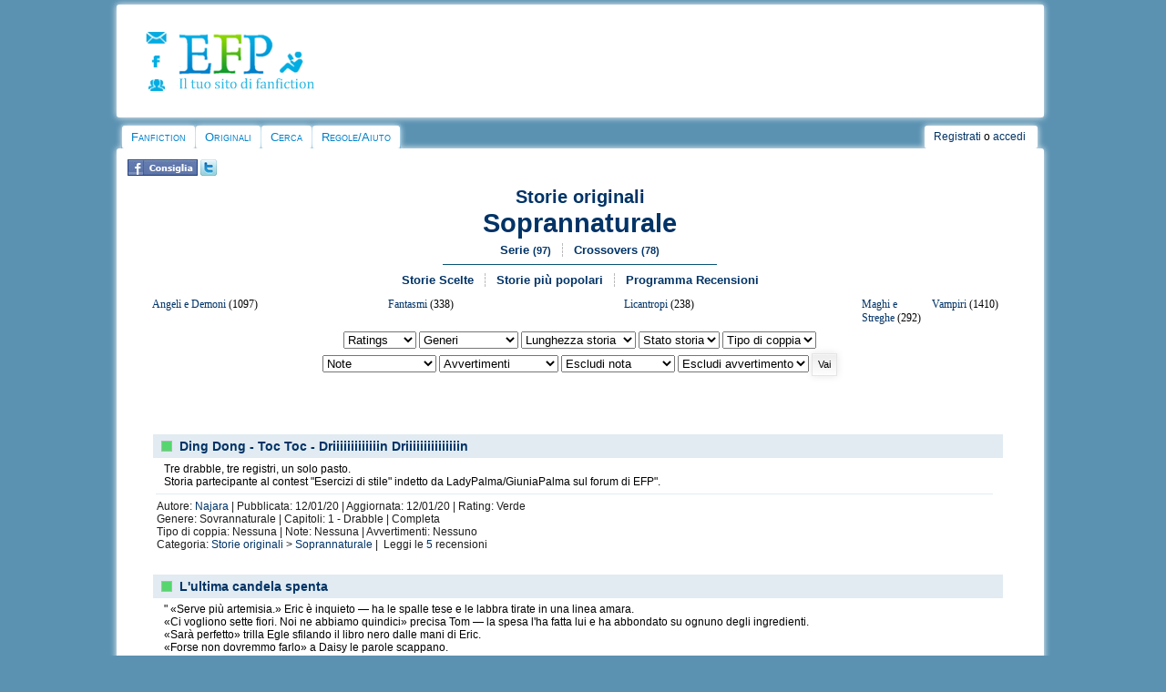

--- FILE ---
content_type: text/html
request_url: https://efpfanfic.net/categories.php?catid=690&parentcatid=690&offset=315&pagina=22&ratinglist=&charlist1=&charlist2=&genrelist=&warninglist1=&warninglist2=&completelist=&capitolilist=&colloclist=&tipocoplist=&coppielist=&avvertlist1=&avvertlist2=
body_size: 12629
content:
<!DOCTYPE html><html xmlns="http://www.w3.org/1999/xhtml" xmlns:fb="http://ogp.me/ns/fb#">
<head>
<!-- Quantcast Choice. Consent Manager Tag v2.0 (for TCF 2.0) -->
<script type="text/javascript" async=true>
(function() {
  var host = window.location.hostname;
  var element = document.createElement('script');
  var firstScript = document.getElementsByTagName('script')[0];
  var url = 'https://quantcast.mgr.consensu.org'
    .concat('/choice/', 'xTLPK6FTs8fmh', '/', host, '/choice.js')
  var uspTries = 0;
  var uspTriesLimit = 3;
  element.async = true;
  element.type = 'text/javascript';
  element.src = url;

  firstScript.parentNode.insertBefore(element, firstScript);

  function makeStub() {
    var TCF_LOCATOR_NAME = '__tcfapiLocator';
    var queue = [];
    var win = window;
    var cmpFrame;

    function addFrame() {
      var doc = win.document;
      var otherCMP = !!(win.frames[TCF_LOCATOR_NAME]);

      if (!otherCMP) {
        if (doc.body) {
          var iframe = doc.createElement('iframe');

          iframe.style.cssText = 'display:none';
          iframe.name = TCF_LOCATOR_NAME;
          doc.body.appendChild(iframe);
        } else {
          setTimeout(addFrame, 5);
        }
      }
      return !otherCMP;
    }

    function tcfAPIHandler() {
      var gdprApplies;
      var args = arguments;

      if (!args.length) {
        return queue;
      } else if (args[0] === 'setGdprApplies') {
        if (
          args.length > 3 &&
          args[2] === 2 &&
          typeof args[3] === 'boolean'
        ) {
          gdprApplies = args[3];
          if (typeof args[2] === 'function') {
            args[2]('set', true);
          }
        }
      } else if (args[0] === 'ping') {
        var retr = {
          gdprApplies: gdprApplies,
          cmpLoaded: false,
          cmpStatus: 'stub'
        };

        if (typeof args[2] === 'function') {
          args[2](retr);
        }
      } else {
        queue.push(args);
      }
    }

    function postMessageEventHandler(event) {
      var msgIsString = typeof event.data === 'string';
      var json = {};

      try {
        if (msgIsString) {
          json = JSON.parse(event.data);
        } else {
          json = event.data;
        }
      } catch (ignore) {}

      var payload = json.__tcfapiCall;

      if (payload) {
        window.__tcfapi(
          payload.command,
          payload.version,
          function(retValue, success) {
            var returnMsg = {
              __tcfapiReturn: {
                returnValue: retValue,
                success: success,
                callId: payload.callId
              }
            };
            if (msgIsString) {
              returnMsg = JSON.stringify(returnMsg);
            }
            event.source.postMessage(returnMsg, '*');
          },
          payload.parameter
        );
      }
    }

    while (win) {
      try {
        if (win.frames[TCF_LOCATOR_NAME]) {
          cmpFrame = win;
          break;
        }
      } catch (ignore) {}

      if (win === window.top) {
        break;
      }
      win = win.parent;
    }
    if (!cmpFrame) {
      addFrame();
      win.__tcfapi = tcfAPIHandler;
      win.addEventListener('message', postMessageEventHandler, false);
    }
  };

  makeStub();

  var uspStubFunction = function() {
    var arg = arguments;
    if (typeof window.__uspapi !== uspStubFunction) {
      setTimeout(function() {
        if (typeof window.__uspapi !== 'undefined') {
          window.__uspapi.apply(window.__uspapi, arg);
        }
      }, 500);
    }
  };

  var checkIfUspIsReady = function() {
    uspTries++;
    if (window.__uspapi === uspStubFunction && uspTries < uspTriesLimit) {
      console.warn('USP is not accessible');
    } else {
      clearInterval(uspInterval);
    }
  };

  if (typeof window.__uspapi === 'undefined') {
    window.__uspapi = uspStubFunction;
    var uspInterval = setInterval(checkIfUspIsReady, 6000);
  }
})();
</script>
<!-- End Quantcast Choice. Consent Manager Tag v2.0 (for TCF 2.0) --><!-- BEGIN CRITEO LOADER -->
<script async="async" type="text/javascript" src="https://static.criteo.net/js/ld/publishertag.js"></script>
<script>
    window.Criteo = window.Criteo || {};
    window.Criteo.events = window.Criteo.events || [];

    var CriteoAdUnits = { "placements": [
        /* Criteo Placements List */
        { "slotid": "criteo_1382111", "zoneid": 1382111 }, /*mobile_header*/
        { "slotid": "criteo_1382110", "zoneid": 1382110 }, /*mobile_top*/
        { "slotid": "criteo_1382109", "zoneid": 1382109 }, /*destra adsense*/
        { "slotid": "criteo_1382108", "zoneid": 1382108 }, /*728x90 top*/
        { "slotid": "criteo_1382107", "zoneid": 1382107 }, /*destra Pnet*/
        { "slotid": "criteo_1382106", "zoneid": 1382106 }, /*728x90 header*/
        { "slotid": "criteo_1382105", "zoneid": 1382105 }, /*728x90 top*/
        { "slotid": "criteo_1382104", "zoneid": 1382104 } /*viestory Adsense*/
    ]};
    Criteo.events.push(function() {
        Criteo.Passback.RequestBids(CriteoAdUnits, 2000);
    });
</script>
<!-- END CRITEO LOADER --><meta http-equiv="Content-Type" content="text/html; charset=iso-8859-1" />
<link rel="stylesheet" href="/css/style2014desktop.css" type="text/css">
<link rel="alternate" type="application/rss+xml" title="Ultime storie aggiornate" href="/rss/updated_stories.php">
<link rel="alternate" type="application/rss+xml" title="Ultime storie inserite" href="/rss/new_stories.php">
<link rel="alternate" type="application/rss+xml" title="Ultime news su EFP" href="/rss/news.php">
<link rel="image_src" href="/images/cat/avatar.png">
<link rel="shortcut icon" HREF="favicon.ico">

<script language="JavaScript">
<!--

function n_window(theurl)
{
	// set the width and height
	var the_width=400;
	var the_height=200;

	// set window position
	var from_top=20;
	var from_left=20;

	// set other attributes
	var has_toolbar='no';
	var has_location='no';
	var has_directories='no';
	var has_status='no';
	var has_menubar='no';
	var has_scrollbars='yes';
	var is_resizable='yes';

	// attributes put together
	var the_atts='width='+the_width+',height='+the_height+',top='+from_top+',screenY='+from_top+',left='+from_left+',screenX='+from_left;
	the_atts+=',toolbar='+has_toolbar+',location='+has_location+',directories='+has_directories+',status='+has_status;
	the_atts+=',menubar='+has_menubar+',scrollbars='+has_scrollbars+',resizable='+is_resizable;

	// open window
	window.open(theurl,'',the_atts);
}



function submit1()
{
	document.passwordform.email.value;
	return false;
}


function myopen(filename,windowname,properties)
{
	mywindow = window.open(filename,windowname,properties);
}


//-->
</script><script type="text/javascript">

  var _gaq = _gaq || [];
  _gaq.push(['_setAccount', 'UA-18735577-1']);
  _gaq.push(['_trackPageview']);

  (function() {
    var ga = document.createElement('script'); ga.type = 'text/javascript'; ga.async = true;
    ga.src = ('https:' == document.location.protocol ? 'https://ssl' : 'http://www') + '.google-analytics.com/ga.js';
    var s = document.getElementsByTagName('script')[0]; s.parentNode.insertBefore(ga, s);
  })();

</script><script src="/ckeditor/ckeditor.js"></script><script type="text/javascript" type="application/javascript" src="javascripts/jquery.js"></script><meta property="fb:admins" content="1262807563" /><meta name="viewport" content="width=device-width, user-scalable=yes, maximum-scale=10;"><script src="https://www.google.com/recaptcha/api.js?hl=it" async defer></script>
		<script>
       function onSubmit(token) {
         document.getElementById("formprotetto").submit();
       }
     </script><title>EFP Storie originali, Storie e Racconti Soprannaturali</title> 
<meta name="description" content="Storie e Racconti Soprannaturali, 6235 nuove storie su EFP, il più grande sito italiano dedicato alla scrittura amatoriale creativa, per leggere, scrivere e commentare storie sempre nuove."/> 
<meta name="keywords" content="Storie e Racconti Soprannaturali, romanzi, autori amatoriali, scrittori emergenti, pubblicare, nuove storie, racconti, scrittura amatoriale, scrittura creativa, scrivere, leggere"/>
<meta name="classification" content="Storie e Racconti Soprannaturali, romanzi, autori amatoriali, scrittori emergenti, pubblicare, nuove storie, racconti, scrittura amatoriale, scrittura creativa, scrivere, leggere"/>
<meta property="og:title" content="EFP Storie originali, Storie e Racconti Soprannaturali"/>
<meta property="og:type" content="article"/>
<meta property="og:image" content="http://www.efpfanfic.net/images/cat/defaultfb1.jpg"/>
<meta property="og:url" content="https://efpfanfic.net/categories.php?catid=690&parentcatid=690&offset=315&pagina=22&ratinglist=&charlist1=&charlist2=&genrelist=&warninglist1=&warninglist2=&completelist=&capitolilist=&colloclist=&tipocoplist=&coppielist=&avvertlist1=&avvertlist2="/>
<meta property="og:site_name" content="EFP"/>
<meta property="fb:admins" content="1262807563"/>
<meta property="og:description" content="Storie e Racconti Soprannaturali, 6235 nuove storie su EFP, il più grande sito italiano dedicato alla scrittura amatoriale creativa, per leggere, scrivere e commentare storie sempre nuove."/> 
<script type='text/javascript' src='http://partner.googleadservices.com/gampad/google_service.js'>
</script>
</head>
<body>
<div id="wrap">
	<div class="innertube">	
<!DOCTYPE HTML PUBLIC "-//W3C//DTD HTML 4.01 Transitional//EN">
<html>
<head>
</head>
<body>

<div id="header">
<div id="containerlogo_icone">
<div id="icone">
<div id="icocontatta"><a href="contatti.php"><img src="/images/layout/contatta.png" border="0" height="13" width="23"></a></div>
<div id="icofacebook"><a href="https://www.facebook.com/efpfanfic" target="_blank"><img src="/images/layout/pagfacebook.png" border="0" height="13" width="17"></a></div>
<div id="icoforum"><a href="https://www.freeforumzone.com/f/4642/EFP/forum.aspx" target="_blank"><img src="/images/layout/forum.png" border="0" height="13" width="18"></a></div>
</div>

<div id="logolink"><a href="/"><img src="/images/layout/logo2013.png" style="border: 0px none ; width: 154px; height: 65px;"></a></div>
<div style="clear: both;"></div>
</div>

<div id="altologo">

<!-- BEGIN 1382105 - 728x90 top -->
<div id="criteo_1382105">
<script type="text/javascript">
    Criteo.events.push(function() {
    Criteo.Passback.RenderAd('criteo_1382105', function(){
      var width = "728",
      height = "90";
      var slotid = "criteo_1382105";
      var div = document.getElementById(slotid);
      if (div) {
          var ifr = document.createElement('iframe');
          ifr.setAttribute("id", slotid + "_iframe"), ifr.setAttribute("frameborder", "0"), ifr.setAttribute("allowtransparency", "true"), ifr.setAttribute("hspace", "0"), ifr.setAttribute("marginwidth", "0"), ifr.setAttribute("marginheight", "0"), ifr.setAttribute("scrolling", "no"), ifr.setAttribute("vspace", "0"), ifr.setAttribute("width", "728"), ifr.setAttribute("height", "90");
          div.appendChild(ifr);
          var htmlcode = "<a rel=\"sponsored\" href=\"https://www.awin1.com/cread.php?s=3428612&v=9647&q=382142&r=1066665\"><img src=\"https://www.awin1.com/cshow.php?s=3428612&v=9647&q=382142&r=1066665\" border=\"0\"></a>";
          var ifrd = ifr.contentWindow.document;
          ifrd.open();
          ifrd.write(htmlcode);
          ifrd.close();
      }
    });
    });
</script>
</div>
<!-- END CRITEO TAG -->
</div>

<div style="clear: both;"></div>


</div>

<div id="container2">
<div id="cont2">
<ul id="nav">

  <li class="first"> <a href="index.php">Fanfiction</a>
    <ul>

      <li><a href="categories.php?catid=1&amp;parentcatid=1">Anime/Manga</a></li>

      <li><a href="categories.php?catid=178&amp;parentcatid=178">Artisti
Musicali</a></li>

      <li><a href="categories.php?catid=91&amp;parentcatid=91">Attori</a></li>

      <li><a href="categories.php?catid=4&amp;parentcatid=4">Crossover</a></li>

      <li><a href="categories.php?catid=69&amp;parentcatid=69">Film</a></li>

      <li><a href="categories.php?catid=76&amp;parentcatid=76">Fumetti/cartoni
americani</a></li>

      <li><a href="categories.php?catid=77&amp;parentcatid=77">Fumetti/cartoni
europei</a></li>

      <li><a href="categories.php?catid=882&amp;parentcatid=882">Giochi
di ruolo</a></li>

      <li><a href="categories.php?catid=7&amp;parentcatid=7">Libri</a></li>

      <li><a href="categories.php?catid=44&amp;parentcatid=44">Serie
TV</a></li>

      <li><a href="categories.php?catid=1453&amp;parentcatid=1453">Teatro
e Musical</a></li>

      <li><a href="categories.php?catid=17&amp;parentcatid=17">Videogiochi</a></li>

    </ul>

  </li>

  <li class="main"> <a href="categories.php?catid=59&amp;parentcatid=59">Originali</a>
    <ul>

      <li><a href="categories.php?catid=241&amp;parentcatid=241">Avventura</a></li>

      <li><a href="categories.php?catid=184&amp;parentcatid=184">Azione</a></li>

      <li><a href="categories.php?catid=194&amp;parentcatid=194">Comico</a></li>

      <li><a href="categories.php?catid=192&amp;parentcatid=192">Commedia</a></li>

      <li><a href="categories.php?catid=195&amp;parentcatid=195">Drammatico</a></li>

      <li><a href="categories.php?catid=687&amp;parentcatid=687">Epico</a></li>

      <li><a href="categories.php?catid=182&amp;parentcatid=182">Fantascienza</a></li>

      <li><a href="categories.php?catid=189&amp;parentcatid=189">Fantasy</a></li>

      <li><a href="categories.php?catid=467&amp;parentcatid=467">Favola</a></li>

      <li><a href="categories.php?catid=193&amp;parentcatid=193">Generale</a></li>

      <li><a href="categories.php?catid=199&amp;parentcatid=199">Giallo</a></li>

      <li><a href="categories.php?catid=190&amp;parentcatid=190">Horror</a></li>

      <li><a href="categories.php?catid=185&amp;parentcatid=185">Introspettivo</a></li>

      <li><a href="categories.php?catid=242&amp;parentcatid=242">Noir</a></li>

      <li><a href="categories.php?catid=292&amp;parentcatid=292">Nonsense</a></li>

      <li><a href="categories.php?catid=112&amp;parentcatid=112">Poesia</a></li>

      <li><a href="categories.php?catid=183&amp;parentcatid=183">Romantico</a></li>

      <li><a href="categories.php?catid=690&amp;parentcatid=690">Soprannaturale</a></li>

      <li><a href="categories.php?catid=186&amp;parentcatid=186">Storico</a></li>

      <li><a href="categories.php?catid=191&amp;parentcatid=191">Thriller</a></li>

    </ul>

  </li>

  <li class="main"> <a href="searchnew.php">Cerca</a>
    <ul>

      <li class="icon storie"><a href="searchnew.php">Cerca</a></li>

      <li><a href="search.php?action=recent">Ultime
storie</a></li>

      <li><a href="chosen.php?action=main">Storie
scelte</a></li>
    </ul>
  </li>

  <li class="main"> <a href="regolamento.php">Regole/Aiuto</a>
    <ul>
      <li><a href="tds.php">Termini del Servizio</a></li>
      <li><a href="regolamento.php">Regolamento</a></li>
      <li><a href="help.php">FAQ</a></li>
      <li><a href="efp/guidahtml.html">Guida html</a></li>
      <li><a href="efp/guide.html#letturafic">Guida lettura storie</a></li>
      <li><a href="efp/guide.html#scelte">Guida storie scelte</a></li>
    </ul>
  </li>
</ul>

</div>

<div id="account">
<div id="secondmenu"> <a name="top"></a><a class="menu" href="newaccount.php">Registrati</a> o <a class="menu" href="user.php">accedi</a>
  </div>

</div>

<div style="clear: both;"></div>

</div>

</body>
</html>
    <div id="corpo">
		<div align="center">
			<div style="padding:5px;">
			<div style="float:left; text-align:left;"> <a href="http://www.facebook.com/sharer.php?u=https://efpfanfic.net/categories.php?catid=690&parentcatid=690&offset=315&pagina=22&ratinglist=&charlist1=&charlist2=&genrelist=&warninglist1=&warninglist2=&completelist=&capitolilist=&colloclist=&tipocoplist=&coppielist=&avvertlist1=&avvertlist2=" target="_blank" title="Fai conoscere la sezione 'Soprannaturale' tramite Facebook." rel="nofollow"><img src="images/fbconsiglia.jpg" height="18" width="77" border="0"></a>&nbsp;<a href="http://twitter.com/home?status=Soprannaturale, EFP" target="_blank" title="Condividi 'Soprannaturale' su Twitter" rel="nofollow"><img src="images/twitter.png" border="0"></a></div>
			<div style="float:right; text-align:right;"></div>
			<div style="clear: both"></div>
			</div>
			
					<div style="text-align:center; padding:0px;"><div class="titolocat"><small><a href="categories.php?catid=59&parentcatid=59">Storie originali</a></small><br>
		<big><a href="categories.php?catid=690&parentcatid=690">Soprannaturale</a></big></div>
					<div class="wiremenu"><ul><li class="main"><a href="series.php?catid=690">Serie <small>(97)</small></a></li><li class="last"><a href="crossovers.php?catid=690">Crossovers <small>(78)</small></a></li></ul></div><div class="hrwire"></div><div class="wiremenu"><ul><li class="main"><a href="chosen.php?action=categories&catid=690">Storie Scelte</a></li><li class="main"><a href="popular.php?action=ratio&catid=690">Storie più popolari</a></li><li class="last"><a href="recensori.php?catid=690" rel="nofollow">Programma Recensioni</a></li></ul></div></div>
					
					<table width="95%" cellpadding="4" cellspacing="2" align="center"><tr>
					<td valign="top" align="left" width="33%">
					<div style="font-size:12px; padding:1px;"><a href="categories.php?catid=688&parentcatid=688">Angeli e Demoni</a>&nbsp;(1097)</div>
					</td><td valign="top" align="left" width="33%">
					<div style="font-size:12px; padding:1px;"><a href="categories.php?catid=689&parentcatid=689">Fantasmi</a>&nbsp;(338)</div>
					</td><td valign="top" align="left" width="33%">
					<div style="font-size:12px; padding:1px;"><a href="categories.php?catid=230&parentcatid=230">Licantropi</a>&nbsp;(238)</div>
					</td><td valign="top" align="left" width="33%">
					<div style="font-size:12px; padding:1px;"><a href="categories.php?catid=457&parentcatid=457">Maghi e Streghe</a>&nbsp;(292)</div>
					</td><td valign="top" align="left" width="33%">
					<div style="font-size:12px; padding:1px;"><a href="categories.php?catid=121&parentcatid=121">Vampiri</a>&nbsp;(1410)</div>
					</td><td valign="top" align="left" width="33%">
					</tr></table>
					
					
					<center><form style="margin:0" method="POST" enctype="multipart/form-data" action="categories.php?catid=690&parentcatid=690"> <select name="ratinglist"><option value="">Ratings</option><option value="Verde">Verde</option><option value="Giallo">Giallo</option><option value="Arancione">Arancione</option><option value="Rosso">Rosso</option></select> <select name="genrelist"><option value="">Generi</option><option value="31">Angst</option><option value="11">Avventura</option><option value="10">Azione</option><option value="13">Comico</option><option value="3">Commedia</option><option value="7">Dark</option><option value="9">Demenziale</option><option value="8">Drammatico</option><option value="24">Erotico</option><option value="14">Fantasy</option><option value="28">Fluff</option><option value="1">Generale</option><option value="25">Guerra</option><option value="18">Horror</option><option value="33">Hurt/Comfort</option><option value="23">Introspettivo</option><option value="6">Malinconico</option><option value="19">Mistero</option><option value="34">Noir</option><option value="32">Omegaverse</option><option value="4">Parodia</option><option value="22">Poesia</option><option value="2">Romantico</option><option value="27">Satirico</option><option value="16">Science-fiction</option><option value="26">Sentimentale</option><option value="30">Slice of life</option><option value="17">Song-fic</option><option value="15">Sovrannaturale</option><option value="21">Sportivo</option><option value="29">Storico</option><option value="20">Suspence</option><option value="12">Thriller</option><option value="5">Triste</option></select> <select name="capitolilist"><option value="">Lunghezza storia</option><option value="1">Drabble</option><option value="2">Flashfic</option><option value="3">One shot</option><option value="4">1 capitolo/Tutte</option><option value="5">Tra 2 e 10 capitoli</option><option value="6">Più di 10 capitoli</option></select> <select name="completelist"><option value="">Stato storia</option><option value="1">Completa</option><option value="0">In corso</option></select> <select name="tipocoplist"><option value="">Tipo di coppia</option><option value="1">Nessuna</option><option value="2">Het</option><option value="3">Shonen-ai</option><option value="4">Shoujo-ai</option><option value="5">Yaoi</option><option value="6">Yuri</option><option value="7">Slash</option><option value="8">FemSlash</option><option value="9">Crack Pairing</option></select>
					  
					<br> <select name="warninglist1"><option value="">Note</option><option value="4">AU</option><option value="10">Cross-over</option><option value="45">De-Aging</option><option value="44">Kidfic</option><option value="12">Lemon</option><option value="25">Lime</option><option value="20">Missing Moments</option><option value="21">Movieverse</option><option value="29">Nonsense</option><option value="11">OOC</option><option value="22">Otherverse</option><option value="18">Raccolta</option><option value="46">Soulmate!AU</option><option value="16">Traduzione</option><option value="13">What if?</option></select> <select name="avvertlist1"><option value="">Avvertimenti</option><option value="Contenuti forti">Contenuti forti</option><option value="Gender Bender">Gender Bender</option><option value="Incompiuta">Incompiuta</option><option value="Mpreg">Mpreg</option><option value="Spoiler!">Spoiler!</option><option value="Tematiche delicate">Tematiche delicate</option><option value="Triangolo">Triangolo</option></select> <select name="warninglist2"><option value="">Escludi nota</option><option value="AU">AU</option><option value="Cross-over">Cross-over</option><option value="De-Aging">De-Aging</option><option value="Kidfic">Kidfic</option><option value="Lemon">Lemon</option><option value="Lime">Lime</option><option value="Missing Moments">Missing Moments</option><option value="Movieverse">Movieverse</option><option value="Nonsense">Nonsense</option><option value="OOC">OOC</option><option value="Otherverse">Otherverse</option><option value="Raccolta">Raccolta</option><option value="Soulmate!AU">Soulmate!AU</option><option value="Traduzione">Traduzione</option><option value="What if?">What if?</option></select> <select name="avvertslist2"><option value="">Escludi avvertimento</option><option value="Contenuti forti">Contenuti forti</option><option value="Gender Bender">Gender Bender</option><option value="Incompiuta">Incompiuta</option><option value="Mpreg">Mpreg</option><option value="Spoiler!">Spoiler!</option><option value="Tematiche delicate">Tematiche delicate</option><option value="Triangolo">Triangolo</option></select> <INPUT type="submit" name="go" value="Vai"><INPUT type="hidden" name="catid" value="690"></form></center><br><br>
					<br>
					<center>
					<!-- BEGIN 1382106 - 728x90 header -->
<div id="criteo_1382106">
<script type="text/javascript">
    Criteo.events.push(function() {
    Criteo.Passback.RenderAd('criteo_1382106', function(){
      var width = "728",
      height = "90";
      var slotid = "criteo_1382106";
      var div = document.getElementById(slotid);
      if (div) {
          var ifr = document.createElement('iframe');
          ifr.setAttribute("id", slotid + "_iframe"), ifr.setAttribute("frameborder", "0"), ifr.setAttribute("allowtransparency", "true"), ifr.setAttribute("hspace", "0"), ifr.setAttribute("marginwidth", "0"), ifr.setAttribute("marginheight", "0"), ifr.setAttribute("scrolling", "no"), ifr.setAttribute("vspace", "0"), ifr.setAttribute("width", "728"), ifr.setAttribute("height", "90");
          div.appendChild(ifr);
          var htmlcode = "<center><a rel=\"sponsored\" href=\"https://www.awin1.com/cread.php?s=3394270&v=9777&q=352810&r=1066665\"><img src=\"https://www.awin1.com/cshow.php?s=3394270&v=9777&q=352810&r=1066665\" border=\"0\"></a></center>";
          var ifrd = ifr.contentWindow.document;
          ifrd.open();
          ifrd.write(htmlcode);
          ifrd.close();
      }
    });
    });
</script>
</div>
<!-- END CRITEO TAG -->
					</center>
					<br>
<div style="text-align:left; padding:3px; margin:0px 30px 15px 30px;">
<div class="storybloc">
<div class="titlebloc">
<div id="verde" title="Storia adatta a tutti"></div>
<div class="titlestoria" style="margin-top:1px;"><a href="viewstory.php?sid=3880804&i=1">Ding Dong - Toc Toc - Driiiiiiiiiiiiin Driiiiiiiiiiiiiiin</a></div> <div class="ultimochap"></div></div> <br clear="all"/>
<div class="introbloc">Tre drabble, tre registri, un solo pasto.<br />
Storia partecipante al contest "Esercizi di stile" indetto da LadyPalma/GiuniaPalma sul forum di EFP".</div>
<div class="hrbloc"></div>
<div class="notebloc">Autore: <a href="viewuser.php?uid=44847">Najara</a> | 
Pubblicata: 12/01/20 | Aggiornata: 12/01/20 |
Rating: Verde<br>
Genere: Sovrannaturale | Capitoli: 1 - Drabble | Completa<br>
Tipo di coppia: Nessuna |  Note: Nessuna | Avvertimenti: Nessuno

<br>Categoria: <a href="categories.php?catid=59&parentcatid=59">Storie originali</a> > <a href="categories.php?catid=690&parentcatid=690">Soprannaturale</a> | &nbsp;Leggi le <a href="reviews.php?sid=3880804&a=">5</a> recensioni</div>
</div>
</div>
<div style="text-align:left; padding:3px; margin:0px 30px 15px 30px;">
<div class="storybloc">
<div class="titlebloc">
<div id="verde" title="Storia adatta a tutti"></div>
<div class="titlestoria" style="margin-top:1px;"><a href="viewstory.php?sid=3880532&i=1">L'ultima candela spenta</a></div> <div class="ultimochap"></div></div> <br clear="all"/>
<div class="introbloc">" «Serve più artemisia.» Eric è inquieto — ha le spalle tese e le labbra tirate in una linea amara.<br />
«Ci vogliono sette fiori. Noi ne abbiamo quindici» precisa Tom — la spesa l'ha fatta lui e ha abbondato su ognuno degli ingredienti.<br />
«Sarà perfetto» trilla Egle sfilando il libro nero dalle mani di Eric.<br />
«Forse non dovremmo farlo» a Daisy le parole scappano.<br />
«Io» Ma Egle non ha indugi: «Io credo che potremmo iniziare.»<br />
E, alla fine, un filo di fumo, elettrico e pallido, si alza verso il soffitto."<br />
Stanno nell'ombra, mentre intorno a loro l'alba si sta per diffondere. Ed è lì che sono: nell'istante esatto in cui è troppo tardi per cambiare idea.<br />
{ Storia partecipante al contest "Esercizi di stile" indetto da LadyPalma/GiuniaPalma sul forum di EFP }</div>
<div class="hrbloc"></div>
<div class="notebloc">Autore: <a href="viewuser.php?uid=280174">Earth</a> | 
Pubblicata: 11/01/20 | Aggiornata: 11/01/20 |
Rating: Verde<br>
Genere: Generale, Introspettivo, Mistero | Capitoli: 1 - One shot | Completa<br>
Tipo di coppia: Nessuna, Het |  Note: Nessuna | Avvertimenti: Nessuno

<br>Categoria: <a href="categories.php?catid=59&parentcatid=59">Storie originali</a> > <a href="categories.php?catid=690&parentcatid=690">Soprannaturale</a> | &nbsp;Leggi le <a href="reviews.php?sid=3880532&a=">9</a> recensioni</div>
</div>
</div>
<div style="text-align:left; padding:3px; margin:0px 30px 15px 30px;">
<div class="storybloc">
<div class="titlebloc">
<div id="giallo" title="Lieve presenza di tematiche conflittuali"></div>
<div class="titlestoria" style="margin-top:1px;"><a href="viewstory.php?sid=3880396&i=1">Cthursday</a></div> <div class="ultimochap"></div></div> <br clear="all"/>
<div class="introbloc">A boy receives "The Complete Fiction of H.P. Lovecraft" from his uncle. <br />
For some reason, he can't put that book down, and when he starts reading it, he can see a few elements from those stories in his daily life</div>
<div class="hrbloc"></div>
<div class="notebloc">Autore: <a href="viewuser.php?uid=1091243">Shakespeps</a> | 
Pubblicata: 10/01/20 | Aggiornata: 10/01/20 |
Rating: Giallo<br>
Genere: Horror, Sovrannaturale | Capitoli: 1 | In corso<br>
Tipo di coppia: Nessuna |  Note: Nessuna | Avvertimenti: Nessuno

<br>Categoria: <a href="categories.php?catid=59&parentcatid=59">Storie originali</a> > <a href="categories.php?catid=690&parentcatid=690">Soprannaturale</a> | &nbsp;Leggi le <a href="reviews.php?sid=3880396&a=">1</a> recensioni</div>
</div>
</div>
<div style="text-align:left; padding:3px; margin:0px 30px 15px 30px;">
<div class="storybloc">
<div class="titlebloc">
<div id="verde" title="Storia adatta a tutti"></div>
<div class="titlestoria" style="margin-top:1px;"><a href="viewstory.php?sid=3879031&i=1">I misteri di Saleridge- la bambina cinerea</a></div> <div class="ultimochap"></div></div> <br clear="all"/>
<div class="introbloc">Da qualche tempo la piccola cittadina di Saleridge non era più la stessa, strani avvenimenti e sparizioni avevano scosso la realtà di questo accogliente angolo di paradiso e nessuno sembrava avere una soluzione a tutto ciò</div>
<div class="hrbloc"></div>
<div class="notebloc">Autore: <a href="viewuser.php?uid=905547">Erica K Lovett</a> | 
Pubblicata: 01/01/20 | Aggiornata: 01/01/20 |
Rating: Verde<br>
Genere: Sovrannaturale | Capitoli: 1 - Flashfic | Completa<br>
Tipo di coppia: Nessuna |  Note: Nessuna | Avvertimenti: Nessuno

<br>Categoria: <a href="categories.php?catid=59&parentcatid=59">Storie originali</a> > <a href="categories.php?catid=690&parentcatid=690">Soprannaturale</a> | &nbsp;Leggi le <a href="reviews.php?sid=3879031&a=">0</a> recensioni</div>
</div>
</div>
<div style="text-align:left; padding:3px; margin:0px 30px 15px 30px;">
<div class="storybloc">
<div class="titlebloc">
<div id="arancione" title="Forte presenza di tematiche conflittuali"></div>
<div class="titlestoria" style="margin-top:1px;"><a href="viewstory.php?sid=3872165&i=1">Speculum</a></div> <div class="ultimochap"> - <a href="viewstory.php?sid=3877884">Ultimo capitolo</a></div></div> <br clear="all"/>
<div class="introbloc">Avete mai visto uno specchio?<br />
Quell‘oggetto così comune, così solito ma anche così misterioso.<br />
Avete mai provato a toccarlo?<br />
Avete mai tastato quella superfice così liscia da sembrare un lago pronto a incresparsi? Avete mai immaginato di immergersi dentro o vedere qualcosa emergere?<br />
È una pazzia, direte, una sciocchezza; eppure è quello che è capitato a me, Aurore Lumiene: ragazza catapultata in una realtà senza niente di logico, impegnata in una ricerca più grande di lei con compagni tutto fuorché eroici. Una ragazza che dovrà giocare bene le sue carte per sopravvivere in un mondo dove bianco e nero non sono ben distinti e dove, con mille lacrime, tradimenti e legami, riuscirà a voltarsi e a fronteggiare le ombre del futuro.<br />
Se vuoi iniziare quest‘avventura, equivalente a un thè con il Cappellaio Matto, non ti fermeremo...a tuo rischio e pericolo.</div>
<div class="hrbloc"></div>
<div class="notebloc">Autore: <a href="viewuser.php?uid=1125982">Loscrittoremediobis</a> | 
Pubblicata: 21/11/19 | Aggiornata: 25/12/19 |
Rating: Arancione<br>
Genere: Commedia, Fantasy, Sovrannaturale | Capitoli: 5 | In corso<br>
Tipo di coppia: Het |  Note: Nonsense | Avvertimenti: Contenuti forti

<br>Categoria: <a href="categories.php?catid=59&parentcatid=59">Storie originali</a> > <a href="categories.php?catid=690&parentcatid=690">Soprannaturale</a> | &nbsp;Leggi le <a href="reviews.php?sid=3872165&a=">1</a> recensioni</div>
</div>
</div>
<div style="text-align:left; padding:3px; margin:0px 30px 15px 30px;">
<div class="storybloc">
<div class="titlebloc">
<div id="verde" title="Storia adatta a tutti"></div>
<div class="titlestoria" style="margin-top:1px;"><a href="viewstory.php?sid=3867706&i=1">The Wolf Girl</a></div> <div class="ultimochap"> - <a href="viewstory.php?sid=3875928">Ultimo capitolo</a></div></div> <br clear="all"/>
<div class="introbloc">Lei è la figlia dell'Alpha nella grande famiglia di Lupi Mannari, ma è una semplice umana. E c'è una guerra in corso tra la sua famiglia e i Vampiri....<br />
[nuovo capitolo ogni sabato!]</div>
<div class="hrbloc"></div>
<div class="notebloc">Autore: <a href="viewuser.php?uid=463206">BengalaRose</a> | 
Pubblicata: 25/10/19 | Aggiornata: 14/12/19 |
Rating: Verde<br>
Genere: Fantasy, Romantico, Sovrannaturale | Capitoli: 7 | In corso<br>
Tipo di coppia: Het |  Note: Nessuna | Avvertimenti: Nessuno

<br>Categoria: <a href="categories.php?catid=59&parentcatid=59">Storie originali</a> > <a href="categories.php?catid=690&parentcatid=690">Soprannaturale</a> | &nbsp;Leggi le <a href="reviews.php?sid=3867706&a=">1</a> recensioni</div>
</div>
</div>
<div style="text-align:left; padding:3px; margin:0px 30px 15px 30px;">
<div class="storybloc">
<div class="titlebloc">
<div id="rosso" title="Presenza di scene adatte a soli adulti"></div>
<div class="titlestoria" style="margin-top:1px;"><a href="viewstory.php?sid=3865910&i=1">Inside the nightmare</a></div> <div class="ultimochap"> - <a href="viewstory.php?sid=3874420">Ultimo capitolo</a></div></div> <br clear="all"/>
<div class="introbloc">Risvegliarsi in un incubo per poi scoprire che spesso la realtà supera la fantasia. Una preda ambita... per una folta schiera di atipici cacciatori. Si alza il sipario sulla notte più oscura dell'anno, che tingerà di buio profondo la vita di un ignaro giovane.<br />
"Questa storia partecipa alla Ottobre Challenge: Trick or Treat? Indetta sul gruppo facebook Il Giardini di Efp"</div>
<div class="hrbloc"></div>
<div class="notebloc">Autore: <a href="viewuser.php?uid=1055374">Red Saintia</a> | 
Pubblicata: 16/10/19 | Aggiornata: 05/12/19 |
Rating: Rosso<br>
Genere: Horror, Sovrannaturale | Capitoli: 7 - Raccolta di One shots | Completa<br>
Tipo di coppia: Nessuna |  Note: Nessuna | Avvertimenti: Nessuno

<br>Categoria: <a href="categories.php?catid=59&parentcatid=59">Storie originali</a> > <a href="categories.php?catid=690&parentcatid=690">Soprannaturale</a> | &nbsp;Leggi le <a href="reviews.php?sid=3865910&a=">57</a> recensioni</div>
</div>
</div>
<div style="text-align:left; padding:3px; margin:0px 30px 15px 30px;">
<div class="storybloc">
<div class="titlebloc">
<div id="verde" title="Storia adatta a tutti"></div>
<div class="titlestoria" style="margin-top:1px;"><a href="viewstory.php?sid=3872245&i=1">Memories</a></div> <div class="ultimochap"></div></div> <br clear="all"/>
<div class="introbloc">Marika Allegri è morta a soli 34 anni, ma noi vogliamo raccontare un piccolo aneddoto sulla sua giovinezza così in fretta sfiorita.</div>
<div class="hrbloc"></div>
<div class="notebloc">Autore: <a href="viewuser.php?uid=243036">_Sherazade_</a> | 
Pubblicata: 22/11/19 | Aggiornata: 22/11/19 |
Rating: Verde<br>
Genere: Fantasy, Introspettivo, Malinconico | Capitoli: 1 - One shot | Completa<br>
Tipo di coppia: Nessuna |  Note: Nessuna | Avvertimenti: Nessuno

<br>Categoria: <a href="categories.php?catid=59&parentcatid=59">Storie originali</a> > <a href="categories.php?catid=690&parentcatid=690">Soprannaturale</a> | &nbsp;Leggi le <a href="reviews.php?sid=3872245&a=">1</a> recensioni</div>
</div>
</div>
<div style="text-align:left; padding:3px; margin:0px 30px 15px 30px;">
<div class="storybloc">
<div class="titlebloc">
<div id="giallo" title="Lieve presenza di tematiche conflittuali"></div>
<div class="titlestoria" style="margin-top:1px;"><a href="viewstory.php?sid=3871094&i=1">Dioscuri</a></div> <div class="ultimochap"></div></div> <br clear="all"/>
<div class="introbloc">/Che cosa ti passa per la testa? Se vuoi scoprirlo, la Starlight inc. è qui per te! Con una sapiente combinazione di tecnica e psicologia, possiamo darti il potere di cambiare la tua intera vita e i costi sono detraibili dalle tasse!!! Che cosa aspetti?! Prenota subito un appuntamento! Tel +48 348254-NAUTS/<br />
Dioscuri è la storia di due fratelli, Sterling e Elior, che gestiscono la Starlight inc., una compagnia che si occupa di entrare nella testa delle persone tramite l'ipnosi. La mente delle persone si manifesta come un luogo che il "viaggiatore" deve esplorare per correggere qualcosa che è sbagliato, con l'ausilio del "legame"</div>
<div class="hrbloc"></div>
<div class="notebloc">Autore: <a href="viewuser.php?uid=851014">NIKELMANN</a> | 
Pubblicata: 15/11/19 | Aggiornata: 15/11/19 |
Rating: Giallo<br>
Genere: Avventura, Mistero, Sovrannaturale | Capitoli: 1 | In corso<br>
Tipo di coppia: Nessuna |  Note: Nessuna | Avvertimenti: Nessuno

<br>Categoria: <a href="categories.php?catid=59&parentcatid=59">Storie originali</a> > <a href="categories.php?catid=690&parentcatid=690">Soprannaturale</a> | &nbsp;Leggi le <a href="reviews.php?sid=3871094&a=">0</a> recensioni</div>
</div>
</div>
<div style="text-align:left; padding:3px; margin:0px 30px 15px 30px;">
<div class="storybloc">
<div class="titlebloc">
<div id="arancione" title="Forte presenza di tematiche conflittuali"></div>
<div class="titlestoria" style="margin-top:1px;"><a href="viewstory.php?sid=3869049&i=1">Cuore di Vampiro </a></div> <div class="ultimochap"> - <a href="viewstory.php?sid=3870871">Ultimo capitolo</a></div></div> <br clear="all"/>
<div class="introbloc">Raccolta di brevi racconti che mostrano cosa può celarsi nel profondo delle creature che popolano la notte. Un'antologia di cinque storie diverse tra loro, che permetteranno di sbirciare dentro il cuore dannato di un vampiro e conoscerne così i segreti e i desideri più intimi.<br />
~~~~<br />
1. One Blood<br />
2. The Reading Hour<br />
3. Burst of Light<br />
4. Mercy<br />
5. The Visitor</div>
<div class="hrbloc"></div>
<div class="notebloc">Autore: <a href="viewuser.php?uid=1035370">LaraBennet</a> | 
Pubblicata: 02/11/19 | Aggiornata: 13/11/19 |
Rating: Arancione<br>
Genere: Dark, Introspettivo, Sentimentale | Capitoli: 5 - Raccolta di One shots | Completa<br>
Tipo di coppia: Het, Slash |  Note: Raccolta | Avvertimenti: Contenuti forti, Incest, Tematiche delicate

<br>Categoria: <a href="categories.php?catid=59&parentcatid=59">Storie originali</a> > <a href="categories.php?catid=690&parentcatid=690">Soprannaturale</a> | &nbsp;Leggi le <a href="reviews.php?sid=3869049&a=">10</a> recensioni</div>
</div>
</div>
<div style="text-align:left; padding:3px; margin:0px 30px 15px 30px;">
<div class="storybloc">
<div class="titlebloc">
<div id="verde" title="Storia adatta a tutti"></div>
<div class="titlestoria" style="margin-top:1px;"><a href="viewstory.php?sid=3870252&i=1">L'esistenza Parallela: L'Armata Angelica</a></div> <div class="ultimochap"></div></div> <br clear="all"/>
<div class="introbloc">è la storia di una anima che ricerca se stessa e quella memoria persa durante le varie reincarnazione allo scopo di comprendere la realtà umana e quella soprannaturale.</div>
<div class="hrbloc"></div>
<div class="notebloc">Autore: <a href="viewuser.php?uid=139239">Il principe</a> | 
Pubblicata: 10/11/19 | Aggiornata: 10/11/19 |
Rating: Verde<br>
Genere: Sovrannaturale | Capitoli: 1 | Completa<br>
Tipo di coppia: Nessuna |  Note: AU | Avvertimenti: Violenza

<br>Categoria: <a href="categories.php?catid=59&parentcatid=59">Storie originali</a> > <a href="categories.php?catid=690&parentcatid=690">Soprannaturale</a> | &nbsp;Leggi le <a href="reviews.php?sid=3870252&a=">0</a> recensioni</div>
</div>
</div>
<div style="text-align:left; padding:3px; margin:0px 30px 15px 30px;">
<div class="storybloc">
<div class="titlebloc">
<div id="arancione" title="Forte presenza di tematiche conflittuali"></div>
<div class="titlestoria" style="margin-top:1px;"><a href="viewstory.php?sid=3864012&i=1">Anno del giudizio 14-41</a></div> <div class="ultimochap"> - <a href="viewstory.php?sid=3868136">Ultimo capitolo</a></div></div> <br clear="all"/>
<div class="introbloc">Il mondo come lo conosciamo è quasi tutto sepolto sotto strati di radiazioni a causa della Terza Guerra Mondiale scatenata dalla Cina. Ma l’avidità umana non è morta con lui, è sopravvissuta così come la voglia di conquista dei superstiti.<br />
Nell’ombra c’è chi si muove guardingo, un passo alla volta per raggiungere il proprio obiettivo. Chi è così insaziabile da sfidare le aree contaminate?<br />
Un mistero che avrà un risvolto inaspettato per l’intero genere umano.<br />
Questa storia partecipa al contest ‘My favourite things’ indetto da fiore di girasole sul forum.<br />
Questa storia partecipa al contest ‘I miei ultimi undici libri’ indetto da Claire roxy sul forum.</div>
<div class="hrbloc"></div>
<div class="notebloc">Autore: <a href="viewuser.php?uid=90941">G RAFFA uwetta</a> | 
Pubblicata: 07/10/19 | Aggiornata: 28/10/19 |
Rating: Arancione<br>
Genere: Horror, Mistero, Sovrannaturale | Capitoli: 4 | Completa<br>
Tipo di coppia: Nessuna |  Note: Nessuna | Avvertimenti: Nessuno

<br>Categoria: <a href="categories.php?catid=59&parentcatid=59">Storie originali</a> > <a href="categories.php?catid=690&parentcatid=690">Soprannaturale</a> | &nbsp;Leggi le <a href="reviews.php?sid=3864012&a=">6</a> recensioni</div>
</div>
</div>
<div style="text-align:left; padding:3px; margin:0px 30px 15px 30px;">
<div class="storybloc">
<div class="titlebloc">
<div id="arancione" title="Forte presenza di tematiche conflittuali"></div>
<div class="titlestoria" style="margin-top:1px;"><a href="viewstory.php?sid=3866575&i=1">La maledizione di Rhoslyn May</a></div> <div class="ultimochap"></div></div> <br clear="all"/>
<div class="introbloc">Anno mille: Rhoslyn, una ragazza malata di peste e prossima alla morte, cerca la salvezza presso una strega che si dice viva nel cuore della foresta. La fattucchiera le insegna, dunque, un rituale da compiere a un crocevia, con il quale Rhoslyn evoca il demone Aldamoq, che le offre l'immortalità in cambio della morte di tutte le persone che la ragazza ama. Rhoslyn, credendo di aver già saldato il debito, poiché tutti coloro che ama sono morti a causa della peste, firma il contratto, ignara della terribile maledizione a cui ha dato vita e che la perseguiterà per l'eternità.<br />
<b>[Prima classificata parimerito al contest "This is Halloween!" indetto da MaryLondon sul Forum di EFP]</b></div>
<div class="hrbloc"></div>
<div class="notebloc">Autore: <a href="viewuser.php?uid=66757">Dark Sider</a> | 
Pubblicata: 20/10/19 | Aggiornata: 20/10/19 |
Rating: Arancione<br>
Genere: Dark, Drammatico, Horror | Capitoli: 1 - One shot | Completa<br>
Tipo di coppia: Nessuna |  Note: Nessuna | Avvertimenti: Tematiche delicate

<br>Categoria: <a href="categories.php?catid=59&parentcatid=59">Storie originali</a> > <a href="categories.php?catid=690&parentcatid=690">Soprannaturale</a> | &nbsp;Leggi le <a href="reviews.php?sid=3866575&a=">18</a> recensioni</div>
</div>
</div>
<div style="text-align:left; padding:3px; margin:0px 30px 15px 30px;">
<div class="storybloc">
<div class="titlebloc">
<div id="verde" title="Storia adatta a tutti"></div>
<div class="titlestoria" style="margin-top:1px;"><a href="viewstory.php?sid=3863178&i=1">Storia di una rosa rossa senza spine (e della fanciulla che la colse)</a></div> <div class="ultimochap"> - <a href="viewstory.php?sid=3863417">Ultimo capitolo</a></div></div> <br clear="all"/>
<div class="introbloc">Di come una fanciulla si ritrova in un luogo in cui non dovrebbe essere e coglie una rosa che non dovrebbe cogliere.<br />
------------------------------------------------------<br />
Nota dell'autrice: non si tratta di una vera e propria songfiction, ma all'inizio di ogni capitolo ho inserito la melodia che me lo ha ispirato e che, pertanto, è consigliabile ascoltare mentre si legge.</div>
<div class="hrbloc"></div>
<div class="notebloc">Autore: <a href="viewuser.php?uid=1026123">seavsalt</a> | 
Pubblicata: 03/10/19 | Aggiornata: 04/10/19 |
Rating: Verde<br>
Genere: Malinconico, Mistero | Capitoli: 2 | In corso<br>
Tipo di coppia: Nessuna |  Note: Nessuna | Avvertimenti: Nessuno

<br>Categoria: <a href="categories.php?catid=59&parentcatid=59">Storie originali</a> > <a href="categories.php?catid=690&parentcatid=690">Soprannaturale</a> | &nbsp;Leggi le <a href="reviews.php?sid=3863178&a=">0</a> recensioni</div>
</div>
</div>
<div style="text-align:left; padding:3px; margin:0px 30px 15px 30px;">
<div class="storybloc">
<div class="titlebloc">
<div id="arancione" title="Forte presenza di tematiche conflittuali"></div>
<div class="titlestoria" style="margin-top:1px;"><a href="viewstory.php?sid=3859705&i=1">Cronache di una strega</a></div> <div class="ultimochap"> - <a href="viewstory.php?sid=3862661">Ultimo capitolo</a></div></div> <br clear="all"/>
<div class="introbloc">Saphira ormai adulta ripercorre la sua vita chiedendosi se non avesse mai incontrato "Lui" cosa ne sarebbe stato di lei. La sua vita sarebbe stata comunque normale?</div>
<div class="hrbloc"></div>
<div class="notebloc">Autore: <a href="viewuser.php?uid=1119603">DarkLady1995</a> | 
Pubblicata: 12/09/19 | Aggiornata: 30/09/19 |
Rating: Arancione<br>
Genere: Sovrannaturale | Capitoli: 4 | In corso<br>
Tipo di coppia: Het |  Note: Nessuna | Avvertimenti: Nessuno

<br>Categoria: <a href="categories.php?catid=59&parentcatid=59">Storie originali</a> > <a href="categories.php?catid=690&parentcatid=690">Soprannaturale</a> | &nbsp;Leggi le <a href="reviews.php?sid=3859705&a=">0</a> recensioni</div>
</div>
</div>
					
					<div style="text-align:center;"></div>
					
					<center>
<!-- START ADVERTISER: Il Libraccio IT from awin.com -->

<a rel="sponsored" href="https://www.awin1.com/cread.php?s=3402611&v=9442&q=352821&r=1066665">
    <img src="https://www.awin1.com/cshow.php?s=3402611&v=9442&q=352821&r=1066665" border="0">
</a>

<!-- END ADVERTISER: Il Libraccio IT from awin.com -->
</center>

<div style="text-align:center; margin:10px 0px;"><br><big>Pagina <b>22</b> di <b>191</b></big><br><br><a href="categories.php?catid=690&parentcatid=690&offset=300&pagina=21&ratinglist=&charlist1=&charlist2=&genrelist=&warninglist1=&warninglist2=&completelist=&capitolilist=&colloclist=&tipocoplist=&coppielist=&avvertlist1=&avvertlist2=">[Precedente]&nbsp;&nbsp;&nbsp;</a><a href="categories.php?catid=690&parentcatid=690&offset=90&pagina=7&ratinglist=&charlist1=&charlist2=&genrelist=&warninglist1=&warninglist2=&completelist=&capitolilist=&colloclist=&tipocoplist=&coppielist=&avvertlist1=&avvertlist2=">7</a> <a href="categories.php?catid=690&parentcatid=690&offset=105&pagina=8&ratinglist=&charlist1=&charlist2=&genrelist=&warninglist1=&warninglist2=&completelist=&capitolilist=&colloclist=&tipocoplist=&coppielist=&avvertlist1=&avvertlist2=">8</a> <a href="categories.php?catid=690&parentcatid=690&offset=120&pagina=9&ratinglist=&charlist1=&charlist2=&genrelist=&warninglist1=&warninglist2=&completelist=&capitolilist=&colloclist=&tipocoplist=&coppielist=&avvertlist1=&avvertlist2=">9</a> <a href="categories.php?catid=690&parentcatid=690&offset=135&pagina=10&ratinglist=&charlist1=&charlist2=&genrelist=&warninglist1=&warninglist2=&completelist=&capitolilist=&colloclist=&tipocoplist=&coppielist=&avvertlist1=&avvertlist2=">10</a> <a href="categories.php?catid=690&parentcatid=690&offset=150&pagina=11&ratinglist=&charlist1=&charlist2=&genrelist=&warninglist1=&warninglist2=&completelist=&capitolilist=&colloclist=&tipocoplist=&coppielist=&avvertlist1=&avvertlist2=">11</a> <a href="categories.php?catid=690&parentcatid=690&offset=165&pagina=12&ratinglist=&charlist1=&charlist2=&genrelist=&warninglist1=&warninglist2=&completelist=&capitolilist=&colloclist=&tipocoplist=&coppielist=&avvertlist1=&avvertlist2=">12</a> <a href="categories.php?catid=690&parentcatid=690&offset=180&pagina=13&ratinglist=&charlist1=&charlist2=&genrelist=&warninglist1=&warninglist2=&completelist=&capitolilist=&colloclist=&tipocoplist=&coppielist=&avvertlist1=&avvertlist2=">13</a> <a href="categories.php?catid=690&parentcatid=690&offset=195&pagina=14&ratinglist=&charlist1=&charlist2=&genrelist=&warninglist1=&warninglist2=&completelist=&capitolilist=&colloclist=&tipocoplist=&coppielist=&avvertlist1=&avvertlist2=">14</a> <a href="categories.php?catid=690&parentcatid=690&offset=210&pagina=15&ratinglist=&charlist1=&charlist2=&genrelist=&warninglist1=&warninglist2=&completelist=&capitolilist=&colloclist=&tipocoplist=&coppielist=&avvertlist1=&avvertlist2=">15</a> <a href="categories.php?catid=690&parentcatid=690&offset=225&pagina=16&ratinglist=&charlist1=&charlist2=&genrelist=&warninglist1=&warninglist2=&completelist=&capitolilist=&colloclist=&tipocoplist=&coppielist=&avvertlist1=&avvertlist2=">16</a> <a href="categories.php?catid=690&parentcatid=690&offset=240&pagina=17&ratinglist=&charlist1=&charlist2=&genrelist=&warninglist1=&warninglist2=&completelist=&capitolilist=&colloclist=&tipocoplist=&coppielist=&avvertlist1=&avvertlist2=">17</a> <a href="categories.php?catid=690&parentcatid=690&offset=255&pagina=18&ratinglist=&charlist1=&charlist2=&genrelist=&warninglist1=&warninglist2=&completelist=&capitolilist=&colloclist=&tipocoplist=&coppielist=&avvertlist1=&avvertlist2=">18</a> <a href="categories.php?catid=690&parentcatid=690&offset=270&pagina=19&ratinglist=&charlist1=&charlist2=&genrelist=&warninglist1=&warninglist2=&completelist=&capitolilist=&colloclist=&tipocoplist=&coppielist=&avvertlist1=&avvertlist2=">19</a> <a href="categories.php?catid=690&parentcatid=690&offset=285&pagina=20&ratinglist=&charlist1=&charlist2=&genrelist=&warninglist1=&warninglist2=&completelist=&capitolilist=&colloclist=&tipocoplist=&coppielist=&avvertlist1=&avvertlist2=">20</a> <a href="categories.php?catid=690&parentcatid=690&offset=300&pagina=21&ratinglist=&charlist1=&charlist2=&genrelist=&warninglist1=&warninglist2=&completelist=&capitolilist=&colloclist=&tipocoplist=&coppielist=&avvertlist1=&avvertlist2=">21</a> 22 <a href="categories.php?catid=690&parentcatid=690&offset=330&pagina=23&ratinglist=&charlist1=&charlist2=&genrelist=&warninglist1=&warninglist2=&completelist=&capitolilist=&colloclist=&tipocoplist=&coppielist=&avvertlist1=&avvertlist2=">23</a> <a href="categories.php?catid=690&parentcatid=690&offset=345&pagina=24&ratinglist=&charlist1=&charlist2=&genrelist=&warninglist1=&warninglist2=&completelist=&capitolilist=&colloclist=&tipocoplist=&coppielist=&avvertlist1=&avvertlist2=">24</a> <a href="categories.php?catid=690&parentcatid=690&offset=360&pagina=25&ratinglist=&charlist1=&charlist2=&genrelist=&warninglist1=&warninglist2=&completelist=&capitolilist=&colloclist=&tipocoplist=&coppielist=&avvertlist1=&avvertlist2=">25</a> <a href="categories.php?catid=690&parentcatid=690&offset=375&pagina=26&ratinglist=&charlist1=&charlist2=&genrelist=&warninglist1=&warninglist2=&completelist=&capitolilist=&colloclist=&tipocoplist=&coppielist=&avvertlist1=&avvertlist2=">26</a> <a href="categories.php?catid=690&parentcatid=690&offset=390&pagina=27&ratinglist=&charlist1=&charlist2=&genrelist=&warninglist1=&warninglist2=&completelist=&capitolilist=&colloclist=&tipocoplist=&coppielist=&avvertlist1=&avvertlist2=">27</a> <a href="categories.php?catid=690&parentcatid=690&offset=405&pagina=28&ratinglist=&charlist1=&charlist2=&genrelist=&warninglist1=&warninglist2=&completelist=&capitolilist=&colloclist=&tipocoplist=&coppielist=&avvertlist1=&avvertlist2=">28</a> <a href="categories.php?catid=690&parentcatid=690&offset=420&pagina=29&ratinglist=&charlist1=&charlist2=&genrelist=&warninglist1=&warninglist2=&completelist=&capitolilist=&colloclist=&tipocoplist=&coppielist=&avvertlist1=&avvertlist2=">29</a> <a href="categories.php?catid=690&parentcatid=690&offset=435&pagina=30&ratinglist=&charlist1=&charlist2=&genrelist=&warninglist1=&warninglist2=&completelist=&capitolilist=&colloclist=&tipocoplist=&coppielist=&avvertlist1=&avvertlist2=">30</a> <a href="categories.php?catid=690&parentcatid=690&offset=450&pagina=31&ratinglist=&charlist1=&charlist2=&genrelist=&warninglist1=&warninglist2=&completelist=&capitolilist=&colloclist=&tipocoplist=&coppielist=&avvertlist1=&avvertlist2=">31</a> <a href="categories.php?catid=690&parentcatid=690&offset=465&pagina=32&ratinglist=&charlist1=&charlist2=&genrelist=&warninglist1=&warninglist2=&completelist=&capitolilist=&colloclist=&tipocoplist=&coppielist=&avvertlist1=&avvertlist2=">32</a> <a href="categories.php?catid=690&parentcatid=690&offset=480&pagina=33&ratinglist=&charlist1=&charlist2=&genrelist=&warninglist1=&warninglist2=&completelist=&capitolilist=&colloclist=&tipocoplist=&coppielist=&avvertlist1=&avvertlist2=">33</a> <a href="categories.php?catid=690&parentcatid=690&offset=495&pagina=34&ratinglist=&charlist1=&charlist2=&genrelist=&warninglist1=&warninglist2=&completelist=&capitolilist=&colloclist=&tipocoplist=&coppielist=&avvertlist1=&avvertlist2=">34</a> <a href="categories.php?catid=690&parentcatid=690&offset=510&pagina=35&ratinglist=&charlist1=&charlist2=&genrelist=&warninglist1=&warninglist2=&completelist=&capitolilist=&colloclist=&tipocoplist=&coppielist=&avvertlist1=&avvertlist2=">35</a> <a href="categories.php?catid=690&parentcatid=690&offset=525&pagina=36&ratinglist=&charlist1=&charlist2=&genrelist=&warninglist1=&warninglist2=&completelist=&capitolilist=&colloclist=&tipocoplist=&coppielist=&avvertlist1=&avvertlist2=">36</a> <a href="categories.php?catid=690&parentcatid=690&offset=330&pagina=23&ratinglist=&charlist1=&charlist2=&genrelist=&warninglist1=&warninglist2=&completelist=&capitolilist=&colloclist=&tipocoplist=&coppielist=&avvertlist1=&avvertlist2=">&nbsp;&nbsp;[Prossimo]</a><br><br><form style="margin:0" method="POST" enctype="multipart/form-data" action="categories.php?catid=690&parentcatid=690"><INPUT type="hidden" name="catid" value="690">
					<INPUT type="hidden" name="ratinglist" value="">
					<INPUT type="hidden" name="charlist1" value="">
					<INPUT type="hidden" name="charlist2" value="">
					<INPUT type="hidden" name="genrelist" value="">
					<INPUT type="hidden" name="warninglist" value="">	
					<INPUT type="hidden" name="completelist" value="">	
					<INPUT type="hidden" name="capitolilist" value="">
					<INPUT type="hidden" name="colloclist" value="">
					<INPUT type="submit" name="vai" value="Vai alla pagina numero">&nbsp;<INPUT name="pagina" size="3"></form><br></div> 
				

	</div>
	</div>
	
	<div id="footer">
<!DOCTYPE HTML PUBLIC "-//W3C//DTD HTML 4.01 Transitional//EN">
<html>
<head>
  <title>footermobile.html</title>


</head>
<body>

<div style="padding: 20px; text-align: center;"><font color="#888888">
<br>

<b>&copy; dal 2001, EFP (www.efpfanfic.net). Creato da
Erika.<br>

<br>

EFP non ha alcuna responsabilit&agrave; per gli scritti pubblicati
in esso,
in quanto esclusiva opera e propriet&agrave; degli autori che li
hanno ideati.</b><br>

Il materiale presente su EFP non pu&ograve; essere riprodotto
altrove
senza il consenso del proprietario del materiale, nemmeno parzialmente
(con la sola
esclusione di brevi citazioni, sempre in presenza dei dovuti credits e
nei limiti e termini concessi dalla legge). Tutti i soggetti descritti
nelle storie sono maggiorenni e/o comunque fittizi.<br>

I personaggi e le situazioni presenti nelle fanfic di questo sito sono
utilizzati
senza alcun fine di lucro e nel rispetto dei rispettivi proprietari e
copyrights.<br>

I detentori dei diritti di copyright sfruttati nelle fan
fiction possono richiedere l'immediata cessazione dell'utilizzo del
loro materiale, con una segnalazione adeguatamente supportata da
inoltrare ad EFP.<br>
<br>
<br>
<a class="change-consent" onclick="window.__tcfapi('displayConsentUi', 2, function() {} );"><b>Cambia il consenso sulla privacy</b></a>

</font>
</div>

</body>
</html>
	</div>	
	
</div>
</div>
</body>
</html>